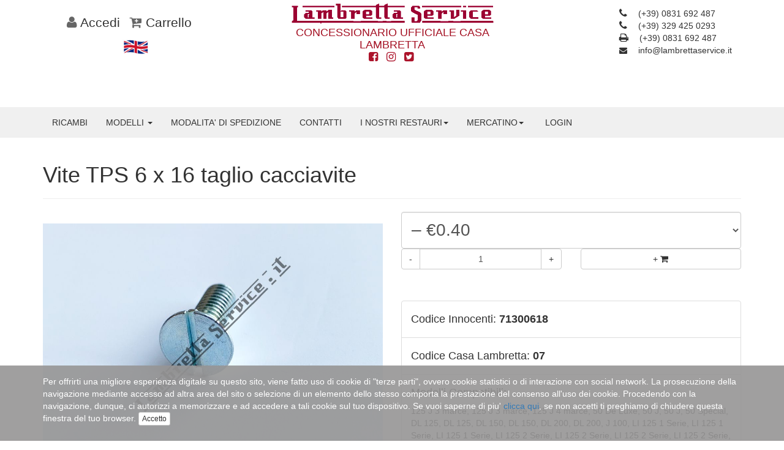

--- FILE ---
content_type: text/html; charset=UTF-8
request_url: https://lambrettaservice.it/shop/prodotto/4773/vite-tps-6-x-16-taglio-cacciavite
body_size: 7812
content:
<!DOCTYPE html>
<html class="full" lang="it">
	<head>
		<meta charset="utf-8">
		<meta http-equiv="X-UA-Compatible" content="IE=edge">
		<meta name="viewport" content="width=device-width, initial-scale=1">
					<title>LAMBRETTA SERVICE | Vite TPS 6 x 16 taglio cacciavite</title>
			<meta name="title" content="Vite TPS 6 x 16 taglio cacciavite"/>
			<meta name="keywords" content="lambretta service,ricambi lambretta,Vite TPS 6 x 16 taglio cacciavite,Art. 07 ,Art. 07Vite TPS 6 x 16 taglio cacciavite "/>
			<meta name="description" content=""/>			
			<meta name="twitter:card" content="summary">
		  <meta name="twitter:site" content="http://lambrettaservice.it/shop/prodotto/4773/vite-tps-6-x-16-taglio-cacciavite">
		  <meta name="twitter:title" content="Vite TPS 6 x 16 taglio cacciavite">
		  <meta name="twitter:description" content="">
		  <meta name="twitter:creator" content="@lambrettaservice">
		  <meta name="twitter:image:src" content="https://lambrettaservice.it/documenti/prodotti/7-2.jpg">		  <meta property="og:url" content="http://lambrettaservice.it/shop/prodotto/4773/vite-tps-6-x-16-taglio-cacciavite">
		  <meta property="og:title" content="Vite TPS 6 x 16 taglio cacciavite">
		  <meta property="og:description" content="">
		  <meta property="og:site_name" content="LAMBRETTA SERVICE">
		  <meta property="og:image" content="https://lambrettaservice.it/documenti/prodotti/7-2.jpg">
		  <meta property="og:type" content="product">
		  <meta property="og:product_price_amount" content="0.40">
		  <meta property="og:locale" content="it_IT">
		  <link rel="canonical" href="https://lambrettaservice.ithttps://lambrettaservice.it/shop/prodotto/4773/vite-tps-6-x-16-taglio-cacciavite" />
		  		<meta name="author" content="Lambretta Service">
		<!-- Bootstrap CSS -->
		<link rel="stylesheet" href="/css/sweetalert/sweetalert.minified.css">
<link rel="stylesheet" href="/css/bootstrap/bootstrap.minified.css">
<link rel="stylesheet" href="/css/jasny/jasny-bootstrap.minified.css">
<link rel="stylesheet" href="/css/jqueryui/jquery-ui.min.minified.css">
<link rel="stylesheet" href="/css/fontawesome/font-awesome.min.minified.css">
<link rel="stylesheet" href="/node_modules/ez-plus/css/jquery.ez-plus.minified.css">
<link rel="stylesheet" href="/css/touchspin/jquery.bootstrap-touchspin.minified.css">
 		<!-- jQuery -->
 		<script type="text/javascript" src="/js/jquery-1.11.2.min.minified.js"></script>
<script type="text/javascript" src="/js/bootstrap/bootstrap.minified.js"></script>
<script type="text/javascript" src="/js/jasny/jasny-bootstrap.min.minified.js"></script>
<script type="text/javascript" src="/js/jqueryui/jquery-ui.min.minified.js"></script>
<script type="text/javascript" src="/js/scrollmagic/uncompressed/ScrollMagic.minified.js"></script>
<script type="text/javascript" src="/js/scrollmagic/uncompressed/plugins/debug.addIndicators.minified.js"></script>
<script type="text/javascript" src="/js/superscrollorama/js/greensock/TweenMax.min.minified.js"></script>
<script type="text/javascript" src="/js/superscrollorama/js/greensock/TimelineMax.min.minified.js"></script>
<script type="text/javascript" src="/js/scrollmagic/uncompressed/plugins/animation.gsap.minified.js"></script>
<script type="text/javascript" src="/node_modules/ez-plus/src/jquery.ez-plus.minified.js"></script>
<script type="text/javascript" src="/js/touchspin/jquery.bootstrap-touchspin.minified.js"></script>
<script type="text/javascript" src="/js/sweetalert/sweetalert-dev.minified.js"></script>
<script type="text/javascript" src="/app.minified.js"></script>
    <!-- <script type="text/javascript" src="/js/jreject/jquery.reject.js"></script> -->
		<!-- HTML5 Shim and Respond.js IE8 support of HTML5 elements and media queries -->
		<!-- WARNING: Respond.js doesn't work if you view the page via file:// -->
		<!--[if lt IE 9]>
			<script src="https://oss.maxcdn.com/libs/html5shiv/3.7.0/html5shiv.js"></script>
			<script src="https://oss.maxcdn.com/libs/respond.js/1.4.2/respond.min.js"></script>
		<![endif]-->
	</head>
		<body>
	
	
	
		<script type="text/javascript">

			function set_cookie() {
					document.cookie = "cookielaw=Accepted; expires= Fri, 31 Dec 2027 23: 00: 00 ";
			}

			$(document).ready(function() {
				if (document.cookie.indexOf("cookielaw") === -1) {
						$("#cookielaw").slideDown();
				} else {
					
				}
			});

		</script>
		
		
		
		
<!-- Global site tag (gtag.js) - Google Analytics -->
<script async src="https://www.googletagmanager.com/gtag/js?id=G-D7LNYBY81Q"></script>
<script>
  window.dataLayer = window.dataLayer || [];
  function gtag(){dataLayer.push(arguments);}
  gtag('js', new Date());

  gtag('config', 'G-D7LNYBY81Q');
</script>		
		
		
		
		
		    
<!-- 
    <div style="padding:10px;color:white;background:orange;font-size:15px">
    
				<p><center>Attenzione. Sono in corso attività di manutenzione del sito, pertanto potrebbero verificarsi momentanei disservizi. Per ogni esigenza è possibile rivolgersi alla mail  <span class="bold" style="color:red"> info@lambrettaservice.it</span> </center></p>
			</div>
 -->
    
    
 <!-- 
   <div class="wait"><p class="lead">Attendere...</p></div>
    
    
    
    
    <noscript>
			<style type="text/css">
				.wait { display: none;}
			</style>
		</noscript>
 -->
		<style media="screen">
  #menu-navigation-bar .navbar-right,
  #menu-navigation-bar .navbar-brand {
    display: none;
  }
  #navigation-bar.affix > #top-bar {
    display: none;
  }
  #menu-navigation-bar.affix {
    padding-top: 10px;
    padding-bottom: 5px;
    z-index: 1100;
  }
  #menu-navigation-bar.affix .navbar-right,
  #menu-navigation-bar.affix .navbar-brand.visible-xs  {
    display: inline !important;
  }
  #menu-navigation-bar.affix .navbar-header a.navbar-brand.visible-xs {
    margin-right: 15px !important;
  }
  #menu-navigation-bar.affix {
    width: 100%;
    background-color: #FFF;
    top: 0;
  }
  #navigation-bar {
    margin-bottom: 0px;
  }
  @media only screen and (max-width : 768px) {
    #menu-navigation-bar .navbar-header a.navbar-brand.visible-xs {
      max-width: 70%;
      margin-left: 15px;
    }
    #top-bar.container-fluid.hidden-xs {
      display: none !important;
    }
  }
  #menu-navigation-bar {
    margin-bottom: 0px;
  }
</style>
<!-- New Nav -->
    <nav id="navigation-bar" class="navbar navbar-default navbar-static-top hidden-xs" role="navigation">
      <div id="top-bar" class='container-fluid hidden-xs'>
        <div class="row">
          <div class="clearfix"><!-- <div class="hidden-xs" style="margin-top:60px;"></div> --><div class="visible-xs" style="margin-top:30px;"></div></div>
          <div class="row-height">
            <div class='col-lg-4 col-md-4 col-sm-4 col-height col-middle hidden-xs text-center lead'>
            
             <ul class="list-inline">
                                  <li><a href="/login"style="text-decoration:none"><i class="fa fa-user" style="color:#666;"></i> Accedi</a></li>
<!-- 
                  <li><a href="#"><i class="fa fa-arrow-right" style="color:#CC6600;" aria-hidden="true"></i> Registrati</a></li>
 -->
                                  <li><a href="/carrello/" title="Carrello" style="text-decoration:none"><i class="fa fa-cart-plus" style="color:#666;" ></i> Carrello</a></li>
              </ul>
            
              &nbsp;&nbsp;&nbsp;<a href="https://lambrettaservice.it/lingua.php?lang=ENG"><img src="/img/inglese.png" alt="Inglese" style="width:60px"/></a>            </div>
            <div class='col-lg-4 col-md-4 col-sm-4 col-xs-12 col-height col-middle text-center'>
              <a href="https://lambrettaservice.it/"><img class="logo img-responsive" src="/img/logo-esteso.png" alt="Lambretta" style="width:340px"/></a>
              <b class="h4" style="color: #a41123">CONCESSIONARIO UFFICIALE CASA LAMBRETTA</b>
              <ul class="list-inline">
                <li><a href="https://www.facebook.com/" target="_blank" title="Facebook"><i class="fa fa-facebook-square" style="font-size:18px;color:#AC142B" aria-hidden="true"></i></a></li>
                <li><a href="https://instagram.com/" title="Instagram" target="_blank"><i class="fa fa-instagram" style="font-size:18px;color:#AC142B" aria-hidden="true"></i></a></li>
                <li><a href="https://twitter.com/" title="Instagram" target="_blank"><i class="fa fa-twitter-square" style="font-size:18px;color:#AC142B" aria-hidden="true"></i></a></li>
              </ul>
            </div>
            <div class='col-lg-4 col-md-4 col-sm-4 col-height col-middle hidden-xs text-center'>
              <div class="row">
                <div class="col-sm-8 col-sm-offset-4 text-left">
                  <ul class="list-unstyled">
                    <li><i style="font-size:16px;" class="fa fa-phone" aria-hidden="true"></i>&emsp;<a href="tel:+390831692487"> (+39) 0831 692 487</a></li>
                    <li><i style="font-size:16px;" class="fa fa-phone" aria-hidden="true"></i>&emsp;<a href="tel:+394250293"> (+39) 329 425 0293</a></li>
                    <li><i style="font-size:16px;" class="fa fa-print" aria-hidden="true"></i>&emsp;<a href="tel:+390831692487"> (+39) 0831 692 487</a></li>
                    <li><i style="font-size:13px;" class="fa fa-envelope" aria-hidden="true"></i>&emsp;<a href="mailto:info@lambrettaservice.it"> info@lambrettaservice.it</a></li>
                  </ul>
                </div>
              </div>
            </div>
          </div>
          <div class="clearfix"><div class="hidden-xs" style="margin-top:60px;"></div><div class="visible-xs" style="margin-top:30px;"></div></div>
        </div>
      </div>
    </nav>
    
<!-- 
<div class="container"> 
  <div class="alert alert-warning"  style="background-color:red;color:white;font-size:20px">
   <center> <strong>Attenzione!</strong> Dal 4 Luglio 2022 i prezzi di vendita subiranno un adeguamento, per eventuali info scrivere a <a style="color: white;" href="mailto:info@lambrettaservice.it"> info@lambrettaservice.it</a></center>
  </div>
</div>
 -->


<nav  style="background:#f0f0f0" id="menu-navigation-bar" class="navbar navbar-default navbar-static-top" role="navigation">
  <div id="navbar-container" class="container">
    <div class="navbar-header">
      <button type="button" class="navbar-toggle" data-toggle="collapse" data-target="#navbar">
        <span class="sr-only">Toggle navigation</span>
        <span class="icon-bar"></span>
        <span class="icon-bar"></span>
        <span class="icon-bar"></span>
      </button>
      <a class="navbar-brand visible-xs" href="/" style="padding:0px;">
        <img src="/img/logo-esteso.png" alt="Lambretta Service Puglia" class="img-responsive" style="height:50px;" />
      </a>
    </div>
    <div class="collapse navbar-collapse" id="navbar">
      <ul id="menu-element" class="nav navbar-nav text-center ">
                      <li >
                <a href="/shop/" title="Catalogo Prodotti">
                  RICAMBI                </a>
              </li>
                            <li class="dropdown">
                <a class="dropdown-toggle" data-toggle="dropdown">MODELLI <span class="caret"></span></a>
                <ul class="dropdown-menu multi-column columns-3">
                  <div class="row">
                    <div class="col-xs-12 col-sm-12 col-md-12 col-lg-12">
                      <h4 style="padding-left: 10px;">Seleziona il modello:</h4>
                    </div>
                  </div>
                  <div class="row">
                    <div class="col-sm-4">
                      <ul class="multi-column-dropdown">
                      <li><a href="https://lambrettaservice.it/modelli/94/100-j">100 J</a></li><li><a href="https://lambrettaservice.it/modelli/80/125-j-3-marce">125 J 3 MARCE</a></li><li><a href="https://lambrettaservice.it/modelli/95/125-j-4-marce">125 J 4 MARCE</a></li><li><a href="https://lambrettaservice.it/modelli/77/50-de-luxe">50 DE LUXE</a></li><li><a href="https://lambrettaservice.it/modelli/75/50-j">50 J</a></li><li><a href="https://lambrettaservice.it/modelli/78/50-special">50 SPECIAL</a></li><li><a href="https://lambrettaservice.it/modelli/1/a-125">A 125</a></li><li><a href="https://lambrettaservice.it/modelli/4/b-125">B 125</a></li><li><a href="https://lambrettaservice.it/modelli/7/c-125">C 125</a></li><li><a href="https://lambrettaservice.it/modelli/11/d-125">D 125</a></li><li><a href="https://lambrettaservice.it/modelli/14/d-150">D 150</a></li><li><a href="https://lambrettaservice.it/modelli/69/dl-125">DL 125</a></li><li><a href="https://lambrettaservice.it/modelli/71/dl-150">DL 150</a></li><li><a href="https://lambrettaservice.it/modelli/73/dl-200">DL 200</a></li></ul></div><div class="col-sm-4"><ul class="multi-column-dropdown"><li><a href="https://lambrettaservice.it/modelli/24/e-125">E 125 </a></li><li><a href="https://lambrettaservice.it/modelli/26/f-125">F 125 </a></li><li><a href="https://lambrettaservice.it/modelli/86/lambrettino-48">LAMBRETTINO 48</a></li><li><a href="https://lambrettaservice.it/modelli/9/lc-125">LC 125</a></li><li><a href="https://lambrettaservice.it/modelli/16/ld-125">LD 125</a></li><li><a href="https://lambrettaservice.it/modelli/19/ld-125-56">LD 125 '56</a></li><li><a href="https://lambrettaservice.it/modelli/20/ld-125-57">LD 125 '57</a></li><li><a href="https://lambrettaservice.it/modelli/22/ld-150">LD 150</a></li><li><a href="https://lambrettaservice.it/modelli/91/ld-150-57">LD 150 '57</a></li><li><a href="https://lambrettaservice.it/modelli/38/li-125-1-serie">LI 125 1 SERIE</a></li><li><a href="https://lambrettaservice.it/modelli/41/li-125-2-serie">LI 125 2 SERIE</a></li><li><a href="https://lambrettaservice.it/modelli/45/li-125-3-serie">LI 125 3 SERIE</a></li><li><a href="https://lambrettaservice.it/modelli/93/li-125-3-serie-4-versione">LI 125 3 SERIE 4 VERSIONE</a></li><li><a href="https://lambrettaservice.it/modelli/58/li-125-special">LI 125 SPECIAL</a></li></ul></div><div class="col-sm-4"><ul class="multi-column-dropdown"><li><a href="https://lambrettaservice.it/modelli/49/li-150-1-serie">LI 150 1 SERIE</a></li><li><a href="https://lambrettaservice.it/modelli/52/li-150-2-serie">LI 150 2 SERIE</a></li><li><a href="https://lambrettaservice.it/modelli/55/li-150-3-serie">LI 150 3 SERIE</a></li><li><a href="https://lambrettaservice.it/modelli/60/li-150-special">LI 150 SPECIAL</a></li><li><a href="https://lambrettaservice.it/modelli/82/lui-50-c-cl">LUI 50 C - CL</a></li><li><a href="https://lambrettaservice.it/modelli/84/lui-75-s-sl">LUI 75 S - SL</a></li><li><a href="https://lambrettaservice.it/modelli/63/sx-150">SX 150</a></li><li><a href="https://lambrettaservice.it/modelli/66/sx-200">SX 200</a></li><li><a href="https://lambrettaservice.it/modelli/28/tv-175-1-serie">TV 175 1 SERIE</a></li><li><a href="https://lambrettaservice.it/modelli/31/tv-175-2-serie">TV 175 2 SERIE</a></li><li><a href="https://lambrettaservice.it/modelli/35/tv-175-3-serie">TV 175 3 SERIE</a></li>                      </ul>
                    </div>
                  </div>
                </ul>
              </li>
                          <li >
                              <a href="/pagina/11/modalita-di-spedizione">
                  MODALITA' DI SPEDIZIONE                </a>
                            </li>
                        <li >
                              <a href="/pagina/24/contatti">
                  CONTATTI                </a>
                            </li>
            <li class="dropdown"><a href="#" class="dropdown-toggle" data-toggle="dropdown">I NOSTRI RESTAURI<i class="caret"></i></a><ul class="dropdown-menu">              <li>
                <a href="/pagina/19/lambretta-150-d">
                  LAMBRETTA 150 D                </a>
              </li>
                            <li>
                <a href="/pagina/20/lambretta-125-e-anno-1953">
                  LAMBRETTA  125 E  ANNO 1953                </a>
              </li>
                            <li>
                <a href="/pagina/26/lambretta-150-special-golden">
                  LAMBRETTA 150 SPECIAL   GOLDEN                </a>
              </li>
                            <li>
                <a href="/pagina/21/lambretta-150-li-1-serie-3-versione">
                  LAMBRETTA 150 LI  1&DEG; SERIE  3 VERSIONE                </a>
              </li>
                            <li>
                <a href="/pagina/22/lambretta-125-c">
                  LAMBRETTA 125 C                </a>
              </li>
                            <li>
                <a href="/pagina/23/lambretta-125-special">
                  LAMBRETTA 125 SPECIAL                </a>
              </li>
              </ul></li><li class="dropdown"><a href="#" class="dropdown-toggle" data-toggle="dropdown">MERCATINO<i class="caret"></i></a><ul class="dropdown-menu">              <li>
                <a href="/shop/categoria-mercatino">
                  MERCATINO                </a>
              </li>
                        </ul>
          </li>
                      <li id="user-icon" class="hidden"><a href="/login" style="margin:0px 5px"><i class="fa fa-user"></i></a></li>
            <li id="user-text" class=""><a href="/login" style="margin:0px 5px">LOGIN</a></li>
                  <li id="language-switch" class="dropdown hidden">
          <a href="#" class="dropdown-toggle" data-toggle="dropdown" style="margin:0px 5px"><i class="fa fa-globe" aria-hidden="true"></i><i class="caret"></i></a>
          <ul class="dropdown-menu">
            <li><a href="https://lambrettaservice.it/lingua.php?lang=ITA">Italiano</a></li>
            <li><a href="https://lambrettaservice.it/lingua.php?lang=ENG">Inglese</a></li>
          </ul>
        </li>
      </ul>
      <ul class="nav navbar-nav navbar-right">
        <li><a href="/carrello/" title="Carrello"><i class="fa fa-shopping-cart" style="color:#CC6600;" aria-hidden="true"></i> CARRELLO</a></li>
      </ul>
    </div><!-- /.navbar-collapse -->
  </div><!-- /.container-fluid -->
  <div class='container-fluid visible-xs' style="margin: 5px auto;">
    <div class="row">
      <div class='col-xs-2'>
        <div class="input-group">
          <a href="https://lambrettaservice.it/shop/" class="btn btn-sm btn-default" title="Carrello"><img src="/img/shop.png" height="22px" alt="Carrello" /></a>
        </div>
      </div>
      <div class='col-xs-2'>
        <div class="input-group">
          <a href="https://lambrettaservice.it/carrello/" class="btn btn-sm btn-default" title="Carrello"><img src="/img/cart.png" height="22px" alt="Carrello" /></a>
        </div>
      </div>
      <div class='col-xs-8'>
        <form action="https://lambrettaservice.it/shop/" method="POST" role="form" rel="validate" target="_self">
          <div class="input-group">
            <input name="ricerca" type="text" title="Cerca un ricambio, un accessorio o un gadget..." class="form-control" placeholder="Cerca un ricambio, un accessorio o un gadget..." rel="S;1;0;A">
            <span class="input-group-btn">
              <button class="btn btn-default" type="submit"><img src="/img/msearch.png" height="18px" class="" alt="" /></button>
            </span>
          </div><!-- /input-group -->
        </form>
      </div>
    </div>
  </div>
</nav>
    <script type="text/javascript">
      $(document).ready(function() {
        $('#menu-navigation-bar').affix({
          offset: {
            top: affixOffset
          }
        }).on('affix.bs.affix affixed-top.bs.affix', function(event) {
          $('#navbar-container').toggleClass('container-fluid').toggleClass('container');
        });
      });
    </script>
    <!-- End New Nav -->
<div class="clearfix"></div>
<div id="start"></div>
<div id="spacing"></div>
		<a class="hidden" rel="canonical" href="https://lambrettaservice.it/shop/prodotto/4773/vite-tps-6-x-16-taglio-cacciavite"></a>
		<div itemscope itemtype="http://schema.org/Product" class="container">
			<span class="hidden" itemprop="Brand">Lambretta</span>
			<a class="hidden" itemprop="url" href="https://lambrettaservice.it/shop/prodotto//" style="text-decoration:none"></a>
			<div class="row">
				<div class="col-xs-12 col-sm-12 col-md-12 col-lg-12">
					<div class="page-header">
						<h1><span itemprop="name">Vite TPS 6 x 16 taglio cacciavite</span></h1>
					</div>
				</div>
			</div>
			<div class="row">
				<div class="col-xs-12 col-sm-12 col-md-6 col-lg-6">
											<div class="clearfix"><br></div>
						<div class="row" id="thumbnail-gallery">
															<a href="#" data-image="https://lambrettaservice.it/documenti/prodotti/7-2.jpg">
									<div class="col-sm-12 col-xs-12">
										<img data-zoom-image="https://lambrettaservice.it/print_img.php?cartella=prodotti&file=7-2.jpg&height=800" id="photo_01" src="https://lambrettaservice.it/documenti/prodotti/7-2.jpg" alt="Foto del prodotto - Vite TPS 6 x 16 taglio cacciavite" class="img img-responsive" style="width: 100%;" />
										<script>
											$("#photo_01").ezPlus({cursor: "crosshair", zoomType: 'lens', lensShape: 'round', lensSize: 400, containLensZoom: true, lensFadeIn: true});
										</script>
									</div>
								</a>
														</div>
						<script type="text/javascript">
							zoomConfig = {
								gallery: 'thumbnail-gallery',
								galleryActiveClass: 'active',
								imageCrossfade: true,
								loadingIcon: 'https://lambrettaservice.it/img/wait.gif',
								responsive: true,
								lensFadeIn: true,
								borderSize: 0,
								cursor: "crosshair",
								zoomType: 'inner',
								containLensZoom: true
							};
						</script>
											<script type="text/javascript">
						$(document).ready(function() {
							var width = $('#thumbnail-gallery').outerWidth();
							$('#main-photo').width(width - 30).ezPlus(zoomConfig);
						});
					</script>
					<div class="row hidden-xs">
						<div class="col-xs-12 col-sm-12 col-md-12 col-lg-12">
							<div class="fb-comments" data-href="https://lambrettaservice.it/shop/prodotto/4773/vite-tps-6-x-16-taglio-cacciavite/" data-width="100%" data-numposts="5"></div>
						</div>
					</div>
				</div>
				<div class="col-xs-12 col-sm-12 col-md-6 col-lg-6">
					<div class="row">
						<div id="flash" class="col-xs-12 col-sm-12 col-md-12 col-lg-12">
													</div>
					</div>
											<div class="row" style="padding-bottom:30px;">
							<form action="https://lambrettaservice.it/prodotti/aggiungi.php" method="post" rel="validate">
								<input type="hidden" name="codice_prodotto" value="4773">
								<input type="hidden" name="_token" value="1768652123:lj+hqFmcp0Eh3uSeQWmqyKZnan7r2aig7IZg6vOQFpt2MFDCtfu2YqMUQweDaQxyPFXQ1iWVgeJGCg/tfuSYJw==:DYzjIAj0CUrDDaVHeUzIpfUiDtspsebSGsBBQF1OgxjvCkanFiN3hz5ZiXrnTeqBeJcX1w03U7Gx6o+Q/keJPA==">
								<div class="clearfix visible-xs"><br><br></div>
								<div class="col-xs-12 col-sm-12 col-md-12 col-lg-12" itemprop="offers" itemscope itemtype="http://schema.org/Offer">
									<select style="font-size: 28px;height: 60px;font-weight: 500;" name="formato" id="inputFormato" title="formato" class="form-control" rel="S;1;0;N">
																							<option value="6092" selected="selected"> &ndash; &euro;0.40</option>
																					</select>
									<span class="hidden" itemprop="priceCurrency" content="EUR">&euro;</span>
									<span class="hidden" itemprop="price">0.40</span>
								</div>
								<div class="clearfix"><br></div>
								<div class=" col-xs-6 col-sm-6 col-md-6 col-lg-6 text-center">
									<input type="text" name="quantita" id="quantita" class="form-control" rel="S;1;3;N" style="text-align:center" value="1">
								</div>
								<div class=" col-xs-6 col-sm-6 col-md-6 col-lg-6 text-center">
									<button type="submit" class="btn btn-block btn-default"> +  <i class="fa fa-shopping-cart" aria-hidden="true"></i></button>
								</div>
							</form>
						</div>
						
					<div class="row">
					  <div class='col-lg-12 col-md-12 col-sm-12 col-xs-12'>
													  </div>
					</div>

					<div class="row" style="padding-top:20px;">
						<div class="col-xs-12 col-sm-12 col-md-12 col-lg-12">
              <ul class="list-group">
                                  <li class="list-group-item">
                    <h4>Codice Innocenti: <b>71300618</b></h4>
                  </li>
                                    <li class="list-group-item">
                    <h4>Codice Casa Lambretta: <b>07</b></h4>
                  </li>
                                  <li class="list-group-item">
                  <h4>Modelli Compatibili:</h4>
                  125 J 3 marce, 125 J 3 marce, 125 J 4 marce, 50 De Luxe, 50 J, 50 J, 50 Special, DL 125, DL 125, DL 150, DL 150, DL 200, DL 200, J 100, LI 125 1 Serie, LI 125 1 Serie, LI 125 1 Serie, LI 125 2 Serie, LI 125 2 Serie, LI 125 2 Serie, LI 125 2 Serie, LI 125 3 Serie, LI 125 3 Serie, LI 125 3 Serie, LI 125 3 Serie 4 Versione, LI 125 Special, LI 125 Special, LI 150 1 Serie, LI 150 1 Serie, LI 150 1 Serie, LI 150 2 Serie, LI 150 2 Serie, LI 150 2 Serie, LI 150 3 Serie, LI 150 3 Serie, LI 150 3 Serie, LI 150 Special, LI 150 Special, LI 150 Special, Lui 50 C - CL, Lui 50 C - CL, Lui 75 S - SL, Lui 75 S - SL, SX 150, SX 150, SX 150, SX 200, SX 200, SX 200, TV 175 2 Serie, TV 175 2 Serie, TV 175 2 Serie, TV 175 2 Serie, TV 175 3 Serie, TV 175 3 Serie, TV 175 3 Serie                </li>
              </ul>
						</div>
					</div>

					<!-- 
<div class="clearfix" style="padding:10px;"></div>
					<div class="row">
						<div class="col-xs-4 col-sm-2 col-md-3 col-lg-2">
							<div class="fb-like" data-href="https://lambrettaservice.it/shop/prodotto/4773/vite-tps-6-x-16-taglio-cacciavite/" data-layout="box_count" data-action="like" data-show-faces="true" data-share="true"></div>
						</div>
						<div class="col-xs-4 col-sm-2 col-md-3 col-lg-2">
							<a class="twitter-share-button" data-url="https://lambrettaservice.it/shop/prodotto/4773/vite-tps-6-x-16-taglio-cacciavite/" data-text="Vite TPS 6 x 16 taglio cacciavite - " data-count="vertical" data-via="LAMBRETTA SERVICE" href="https://twitter.com/share"> Tweet </a>
						</div>
					</div>
					<div class="clearfix" style="padding:30px;"></div>
 -->
				</div>
				<script type="text/javascript">

					$(window).load(function() {
						$("#quantita").TouchSpin({
	                min: 0,
	                max: 200,
	                step: 1,
	                decimals: 0,
	                boostat: 5,
	                maxboostedstep: 10
	            });
					});

					$('#slider').find('img').click(function(event) {
						var src = 'https://lambrettaservice.it/documenti/prodotti/'+$(this).data('src');
						var modal = $('#fotoModal');

						modal.find('.modal-body img').attr('src', src);
						modal.modal('toggle');
					});
				</script>
			</div>
		</div>
		<div style="background-color: #54838b; border-top:8px solid #a0cad1">
	<div class="container" style="color:#FFFFFF; padding-top:50px;">
		<div class="row">
			<div class='hidden-xs col-lg-3 col-md-4 col-sm-4 col-xs-12'>
				<img src="/img/logo.png" class="img img-responsive" alt="LAMBRETTA SERVICE" />
			</div>
			<div class="clearfix visible-xs"><br><br></div>
			<div class='col-lg-3 col-lg-offset-1 col-md-4 col-sm-4 col-xs-12 text-left'>
				<h4 style="color:#ddd"><strong> Contatti</strong></h4>
				<ul class="list-unstyled">
          <li><i style="font-size:16px;" class="fa fa-phone" aria-hidden="true"></i> <a style="color: #FFF;" href="tel:+390831692487"> (+39) 0831 692 487</a></li>
          <li><i style="font-size:16px;" class="fa fa-phone" aria-hidden="true"></i> <a style="color: #FFF;" href="tel:+394250293"> (+39) 329 425 0293</a></li>
          <li><i style="font-size:16px;" class="fa fa-print" aria-hidden="true"></i> <a style="color: #FFF;" href="tel:+390831692487"> (+39) 0831 692 487</a></li>
          <li><i style="font-size:13px;" class="fa fa-envelope" aria-hidden="true"></i> <a style="color: #FFF;" href="mailto:info@lambrettaservice.it"> info@lambrettaservice.it</a></li>
        </ul>
			</div>
			<div class="clearfix visible-xs"><br><br></div>
			<div class='col-lg-2 col-md-4 col-sm-4 col-xs-12'>
				<h4 style="color:#ddd"><strong> Paga con:</strong></h4>
				<ul class="text-left">
					<li>Paypal</li>
					<li>Carta di Credito</li>
					<li>Bonifico Bancario</li>
				</ul>
				<a href="" style="color: #FFF;" target="_blank" title="Facebook"><i class="fa fa-facebook-square fa-3x"></i></a>
				<a href="" style="color: #FFF;" title="Instagram" target="_blank"><i class="fa fa-instagram fa-3x"></i></a>
				<a href="" style="color: #FFF;" title="Instagram" target="_blank"><i class="fa fa-twitter-square fa-3x"></i></a>
			</div>
			<div class="clearfix"></div>
			<hr>
			<div class='col-lg-12 col-md-12 col-sm-12 col-xs-12 text-center'>
				<b>Lambretta Service</b> <i class="fa fa-copyright"></i> di Dell'Anna Anna Rita Via S. D'Acquisto, 21 - 72020 Torchiarolo (BR) - ITALY | Piva 02657360745<br>
				<a href="/pagina/2/privacy-policy" style="color:#FFFFFF;" target="_blank">Policy Privacy</a>&nbsp;|&nbsp;
				<a href="/pagina/3/cookie-law" style="color:#FFFFFF;" target="_blank">Policy Cookie</a>&nbsp;|&nbsp;
				<a href="/pagina/10/condizioni-di-vendita" style="color:#FFFFFF;" target="_blank">Condizioni di Vendita</a> &nbsp;|&nbsp;
				<a href="/pagina/11/modalita-di-spedizione" style="color:#FFFFFF;" target="_blank">Modalit&agrave; di Spedizione</a>&nbsp;|&nbsp;
				<a href="https://webgate.ec.europa.eu/odr/main/index.cfm?event=main.home.chooseLanguage" style="color:#FFFFFF;" target="_blank">Risoluzione Controversie Online</a>
				<br>
				
				
			</div>
			<div class="clearfix"></div>
			<div class="padding"></div>
		</div>
	</div>
	<div id="cartCont" style="display:none">
	  	    <p><b>Il carrello &egrave; vuoto</b></p>
	    <p>Naviga nello store e riempi il tuo carrello!</p>
	    <p class="text-center">
	      <a href="https://lambrettaservice.it/carrello" class="btn btn-warning">Vai al carrello (0 elementi)</a>
	    </p>
	  	  </div>
	<script>
    $(document).ready(function(){
      $('a[href^="/carrello/"]').on('click',function (e) {
          e.preventDefault();
          e.stopPropagation();
      }).popover({
	    'html':true,
	    'placement':'bottom',
	    'title':'Carrello',
	    'content':$('#cartCont').html(),
	    'container':'body'
	  	});
    });
  </script>
	</div>
	<div id="cookielaw" class="nav navbar navbar-fixed-bottom" style="display:none; background-color:rgba(150, 149, 149, 0.9); color:#FFF; z-index:10000;">
		<div class="container">
			<div class="row" style="padding-top:15px; padding-bottom:15px;">
				<div class='col-lg-12 col-md-12 col-sm-12 col-xs-12 text-center'>
					<p class="text-left hidden-xs">
						Per offrirti una migliore esperienza digitale su questo sito, viene fatto uso di cookie di &quot;terze parti&quot;, ovvero cookie statistici o di interazione con social network.
						La prosecuzione della navigazione mediante accesso ad altra area del sito o selezione di un elemento dello stesso comporta la prestazione del consenso all'uso dei cookie. Procedendo con la navigazione, dunque, ci autorizzi a memorizzare e ad accedere a tali cookie sul tuo dispositivo.
						Se vuoi saperne di piu' <a href="/pagina/3/cookie-law">clicca qui</a>, se non accetti ti preghiamo di chiudere questa finestra del tuo browser. <input type="button" class="btn btn-xs btn-default" value="Accetto" onclick="$('#cookielaw').slideUp();set_cookie(); return false;">
					</p>
					<p class="visible-xs">
						Questo sito utilizza i cookie (<a href="/pagina/3/cookie-law">perch&egrave;?</a>). Procedendo con la navigazione ci autorizzi a memorizzare e ad accedere a tali cookie sul tuo dispositivo.<br>
						Se non accetti ti preghiamo di chiudere questa finestra del tuo browser. <input type="button" class="btn btn-xs btn-default" value="Accetto" onclick="$('#cookielaw').slideUp();set_cookie(); return false;">
					</p>
				</div>
			</div>
		</div>
	</div>
	</body>
</html>
